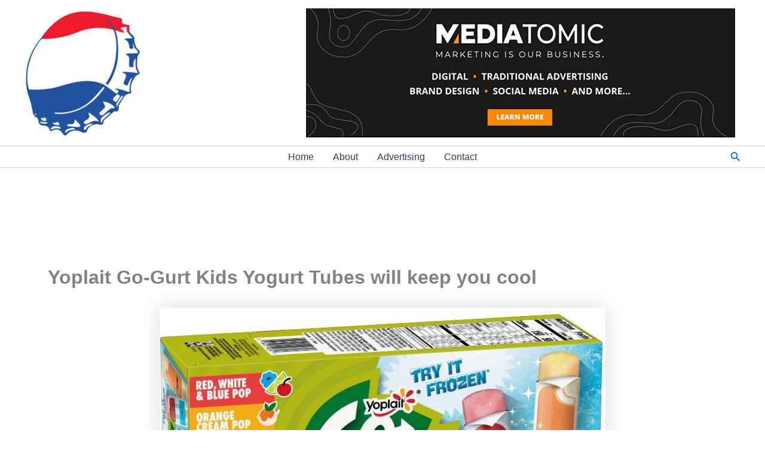

--- FILE ---
content_type: text/html; charset=utf-8
request_url: https://www.google.com/recaptcha/api2/aframe
body_size: 269
content:
<!DOCTYPE HTML><html><head><meta http-equiv="content-type" content="text/html; charset=UTF-8"></head><body><script nonce="1yCKSx_UXPZdwlmZnRFK8A">/** Anti-fraud and anti-abuse applications only. See google.com/recaptcha */ try{var clients={'sodar':'https://pagead2.googlesyndication.com/pagead/sodar?'};window.addEventListener("message",function(a){try{if(a.source===window.parent){var b=JSON.parse(a.data);var c=clients[b['id']];if(c){var d=document.createElement('img');d.src=c+b['params']+'&rc='+(localStorage.getItem("rc::a")?sessionStorage.getItem("rc::b"):"");window.document.body.appendChild(d);sessionStorage.setItem("rc::e",parseInt(sessionStorage.getItem("rc::e")||0)+1);localStorage.setItem("rc::h",'1765174508984');}}}catch(b){}});window.parent.postMessage("_grecaptcha_ready", "*");}catch(b){}</script></body></html>